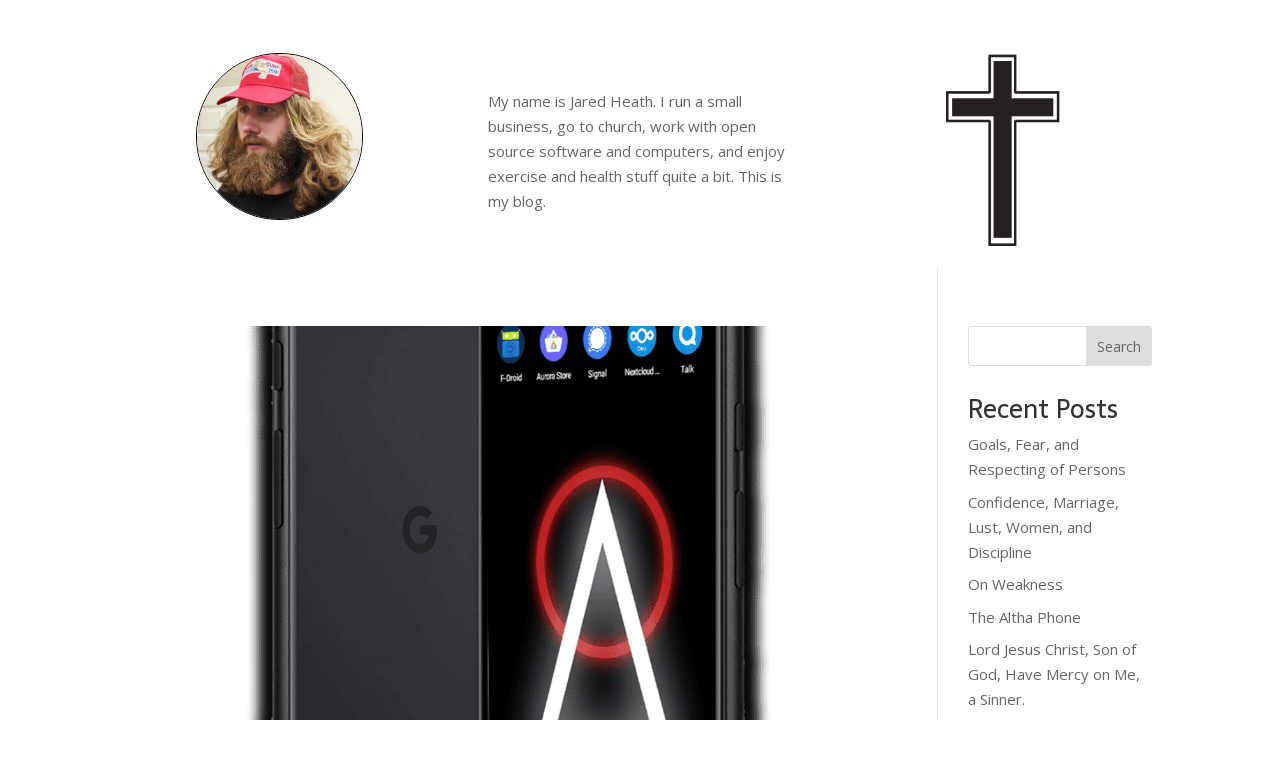

--- FILE ---
content_type: text/css
request_url: https://jaredheath.com/wp-content/et-cache/58/et-core-unified-cpt-58.min.css?ver=1757734560
body_size: 748
content:
.et_pb_section_0_tb_header{min-height:131px}.et_pb_section_0_tb_header.et_pb_section{padding-top:27px;padding-bottom:7px}.et_pb_row_0_tb_header.et_pb_row{padding-bottom:11px!important;padding-bottom:11px}.et_pb_image_0_tb_header .et_pb_image_wrap{border-radius:100% 100% 100% 100%;overflow:hidden;border-width:1px;border-color:#000000}.et_pb_image_0_tb_header{width:55%;text-align:center}.et_pb_text_0_tb_header{padding-top:36px!important}.et_pb_image_1_tb_header{width:65%;text-align:center}.et_pb_image_1_tb_header.et_pb_module{margin-left:auto!important;margin-right:auto!important}@media only screen and (max-width:980px){.et_pb_image_0_tb_header .et_pb_image_wrap img,.et_pb_image_1_tb_header .et_pb_image_wrap img{width:auto}}@media only screen and (max-width:767px){.et_pb_image_0_tb_header .et_pb_image_wrap img,.et_pb_image_1_tb_header .et_pb_image_wrap img{width:auto}}

--- FILE ---
content_type: text/css
request_url: https://jaredheath.com/wp-content/et-cache/58/et-core-unified-cpt-deferred-58.min.css?ver=1756938704
body_size: 1001
content:
.et-db #et-boc .et-l .et_pb_section_0_tb_header{min-height:131px}.et-db #et-boc .et-l .et_pb_section_0_tb_header.et_pb_section{padding-top:27px;padding-bottom:7px}.et-db #et-boc .et-l .et_pb_row_0_tb_header.et_pb_row{padding-bottom:11px!important;padding-bottom:11px}.et-db #et-boc .et-l .et_pb_image_0_tb_header .et_pb_image_wrap{border-radius:100% 100% 100% 100%;overflow:hidden;border-width:1px;border-color:#000000}.et-db #et-boc .et-l .et_pb_image_0_tb_header{width:55%;text-align:center}.et-db #et-boc .et-l .et_pb_text_0_tb_header{padding-top:36px!important}.et-db #et-boc .et-l .et_pb_image_1_tb_header{width:65%;text-align:center}.et-db #et-boc .et-l .et_pb_image_1_tb_header.et_pb_module{margin-left:auto!important;margin-right:auto!important}@media only screen and (max-width:980px){.et-db #et-boc .et-l .et_pb_image_0_tb_header .et_pb_image_wrap img,.et-db #et-boc .et-l .et_pb_image_1_tb_header .et_pb_image_wrap img{width:auto}}@media only screen and (max-width:767px){.et-db #et-boc .et-l .et_pb_image_0_tb_header .et_pb_image_wrap img,.et-db #et-boc .et-l .et_pb_image_1_tb_header .et_pb_image_wrap img{width:auto}}